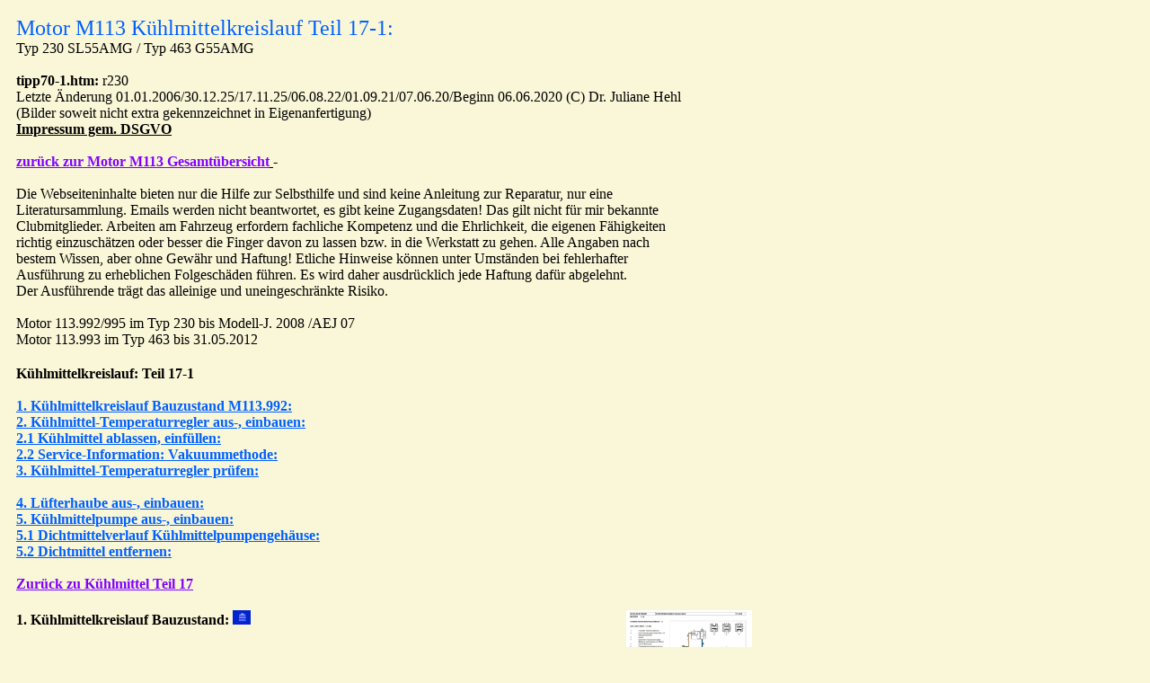

--- FILE ---
content_type: text/html
request_url: https://julianehehl.de/r230/tipp70-1.htm
body_size: 3531
content:
<!DOCTYPE HTML PUBLIC "-//W3C//DTD HTML 4.01 Transitional//EN">
<html>
<head>
<meta http-equiv="content-type" content=
"text/html; charset=UTF-8">
<meta name="generator" content=
"HTML Tidy fuer Windows (Version 01.02.2004 DE), siehe www.w3.org">
<title>tipp70-1.htm</title>
<meta name="author" content="Dr. Hehl Juliane">
<meta name="keywords" content="SL55AMG G55AMG">
<meta name="generator" content="Ulli Meybohms HTML EDITOR">

<!--Lytebox-->
<script type="text/javascript" src="lytebox/lytebox.js"></script>
<link rel="stylesheet" href="lytebox/lytebox.css" type="text/css" media="screen">

</head>
<body text="#000000" bgcolor="#FAF7D8" link="#000000" alink="#800000" vlink="#000000">
<!---->
<a name="top"></a>
<table cellpadding="10" cellspacing="0" border="0" summary="">
<tr>
<td bgcolor="#FAF7D8">
<font color="#0060FF">
<font size="+2">Motor M113 K&uuml;hlmittelkreislauf Teil 17-1: </font></font><br>
Typ 230 SL55AMG / Typ 463 G55AMG
<br><br>
<b>tipp70-1.htm:</b> r230<br>
Letzte &Auml;nderung 01.01.2006/30.12.25/17.11.25/06.08.22/01.09.21/07.06.20/Beginn 06.06.2020 (C) Dr. Juliane Hehl<br>
(Bilder soweit nicht extra gekennzeichnet in Eigenanfertigung)
<br>
<a href = "impressum.htm"><b>Impressum gem. DSGVO</b></a>
<br><br>
<a href="motor-m113-uebersicht.htm"><font color="#8000FF"><b>zur&uuml;ck zur Motor M113 Gesamt&uuml;bersicht</b></font> </a> -
<br><br>
Die Webseiteninhalte bieten nur die Hilfe zur Selbsthilfe und sind keine Anleitung zur Reparatur, nur eine<br> Literatursammlung. Emails werden nicht beantwortet, es gibt keine Zugangsdaten! Das gilt nicht f&uuml;r mir bekannte<br> Clubmitglieder. Arbeiten am Fahrzeug erfordern fachliche Kompetenz und die Ehrlichkeit, die eigenen F&auml;higkeiten<br>
richtig einzusch&auml;tzen oder besser die Finger davon zu lassen bzw. in die Werkstatt zu gehen. Alle Angaben nach<br>
bestem Wissen, aber ohne Gew&auml;hr und Haftung! Etliche Hinweise k&ouml;nnen unter Umst&auml;nden bei fehlerhafter<br>
 Ausf&uuml;hrung zu erheblichen Folgesch&auml;den f&uuml;hren. Es wird daher ausdr&uuml;cklich jede Haftung daf&uuml;r abgelehnt. <br>
Der Ausf&uuml;hrende tr&auml;gt das alleinige und uneingeschr&auml;nkte Risiko.
<br><br>
Motor 113.992/995 im Typ 230 bis Modell-J. 2008 /AEJ 07<br>
Motor 113.993 im Typ 463 bis 31.05.2012
</td></tr></table>
<!---->
<a name = "top"></a>
<table cellpadding="10" cellspacing="0" border="0" summary="">
<tr>
<td bgcolor="#FAF7D8" valign="top"><b>
K&uuml;hlmittelkreislauf: Teil 17-1
<br><br>
<a href="#b1"><font color="#0060FF"><b>1. K&uuml;hlmittelkreislauf Bauzustand M113.992: </b></font></a><br>
<a href="#b2"><font color="#0060FF"><b>2. K&uuml;hlmittel-Temperaturregler aus-, einbauen: </b></font></a><br>
<a href="#b21"><font color="#0060FF"><b>2.1 K&uuml;hlmittel ablassen, einf&uuml;llen: </b> </font></a><br>
<a href="#b22"><font color="#0060FF"><b>2.2 Service-Information: Vakuummethode: </b></font></a><br>
<a href="#b3"><font color="#0060FF"><b>3. K&uuml;hlmittel-Temperaturregler pr&uuml;fen: </b></font></a><br>
<br>
<a href="#b4"><font color="#0060FF"><b>4. L&uuml;fterhaube aus-, einbauen: </b></font></a><br>
<a href="#b5"><font color="#0060FF"><b>5. K&uuml;hlmittelpumpe aus-, einbauen: </b></font></a><br>
<a href="#b51"><font color="#0060FF"><b>5.1 Dichtmittelverlauf K&uuml;hlmittelpumpengeh&auml;use: </b></font></a><br>
<a href="#b52"><font color="#0060FF"><b>5.2 Dichtmittel entfernen: </b></font></a> <br>
<br>
<a href="tipp70.htm"><font color="#8000FF">Zur&uuml;ck zu K&uuml;hlmittel Teil 17</font></a>
</b></td>
</td>
</tr></table>

<!---->

<a name = "b1"></a>

<!--  -->

<table cellpadding="10" cellspacing="0" border="0" summary="">
<tr>
<td bgcolor="#FAF7D8" valign="top"><b>1. K&uuml;hlmittelkreislauf Bauzustand: </b>
<a href="#top"><img src="bilder/top.jpg" border="0" alt="top"></a>
<br><br>
Der K&uuml;hlkreislauf beim M113 (R230, W463, au&szlig;er M113.944) umfasst wie bei jedem Auto den K&uuml;hler, <br>
die K&uuml;hlmittel-(Wasser)-Pumpe, den Thermostaten, K&uuml;hlmittel-Ausgleichsbeh&auml;lter und Heizungssystem.
<br><br>
<b>Bauzustand</b>: <a href="../../wisinfo/motor-m113/kuehlung/gf2000p0800d.pdf"><font color="#8000FF"><b>GF20.00-P-0800D</b></font></a> vom 11.01.2000
</td>
<!---->
<td bgcolor="#FAF7D8" valign="top"><a href="sl55amg1/bilder/motor/kuehlung/bauzustand.jpg" rel="lyteshow[galerie1]" title=""><img src=
"sl55amg1/bilder/motor/kuehlung/bauzustandx.jpg" width="140" height="100" border="0" alt="m113"></a></td>
</tr></table>

<!---->

<a name = "b2"></a>

<table cellpadding="10" cellspacing="0" border="0" summary="">
<tr>
<td bgcolor="#FAF7D8" valign="top"><font color="#0060FF">
<b>2. K&uuml;hlmittel-Temperaturregler aus-, einbauen: </b></font>
<a href="#top"><img src="bilder/top.jpg" border="0" alt="top"></a>
<br><br>
<b>Temperaturregler aus-, einbauen: </b>: <a href="../wisinfo/motor-m113/kuehlung/ar2010p2460rvk.pdf"><font color="#8000FF"><b>AR20.10-P-2460RVK</b></font></a> vom 09.08.2011
<br><br>
verbaut bei M113.990/991/992/993/995
<br><br>
EPC-Net: Gruppe 20 Motork&uuml;hlung / 15 Wasserpumpe: <br><br>
Bild-Nr. 56: Reglereinsatz alt: A1132030075 neu: A1132030275
<br>
<b>altes Teil darf nicht mehr eingebaut werden.</b>  A1132030275 ist auch beim G55AMG M113.993 verbaut.
<br><br>
Bild-Nr. 68: Sechsrundschraube N000000001124, M6, 10 Nm, Geh&auml;use K&uuml;hlmitteltemperaturregler: <br>
siehe o.a. AR20.10-P-2460RVK: (<a href="../wisinfo/motor-m113/kuehlung/ar2010p2460rvk.pdf"><font color="#8000FF"><b>dort BA20.10-P-1003-01C</b></font></a>)
<br><br>
<b>Zusatzarbeiten: </b>
</td>
<!---->
<td valign="top"><a href="sl55amg1/bilder/motor/kuehlung/thermostat-epc.jpg" rel="lyteshow[galerie1]" title=""><img src=
"sl55amg1/bilder/motor/kuehlung/thermostat-epcx.jpg" width="140" height="100" border="0" alt="m113"></a></td>
</tr></table>

<!--  -->

<!---->

<a name = "b21"></a>

<table cellpadding="10" cellspacing="0" border="0" summary="">
<tr>
<td bgcolor="#FAF7D8" valign="top"><font color="#0060FF">
<b>2.1 K&uuml;hlmittel ablassen, einf&uuml;llen: Typ 230.474/475/472: </b></font>
<a href="#top"><img src="bilder/top.jpg" border="0" alt="top"></a>
<br><br>
<b> K&uuml;hlmittel ablassen, einf&uuml;llen: </b>
<a href="../wisinfo/motor-m113/kuehlung/ar2000p1142rvk.pdf"><font color="#8000FF"><b>AR20.00-P-1142RVK</b></font></a> vom 24.01.2006 <a href="tipp70.htm"><font color="#8000FF"><b>siehe K&uuml;hlmittel</b></font> </a>
<br><br>
<b>Motorabdeckung (2) abnehmen</b>
<br><br>
K&uuml;hlmitteschlauch (3) vom Stutzen Thermostat abbauen (kommt vom K&uuml;hler).
<br><br>
<b>Keilrippenriemen Kompresser abnehmen</b>
<br><br>
<b>Keilrippenriemen abnehmen</b>
<br><br>
<b>2 M6-Schrauben vom K&uuml;hlmittel-Temperaturregler herausschrauben </b>
<br><br>
<b>Drehmoment</b> 113.992/995/993 o.a. BA20.10-P-1003-01C: M6: 10 Nm
<br><br>
<b>Dichtring</b> erneuern: A1122030076
</td>
</tr></table>

<!---->

<a name = "b22"></a>

<table cellpadding="10" cellspacing="0" border="0" summary="">
<tr>
<td bgcolor="#FAF7D8" valign="top"><font color="#0060FF">
<b>2.2 Service-Information</b></font>:
<a href="#top"><img src="bilder/top.jpg" border="0" alt="top"></a>
<br><br>

Ge&auml;nderte K&uuml;hlmittel-Bef&uuml;llmethode: <a href="../wisinfo/motor-m113/kuehlung/si2000p0002a.pdf"><font color="#8000FF"><b>SI20.00-P-0002A </b></font></a> mit <a href="https://julianehehl.de/tipp68-1.htm#b6"><font color="#8000FF"><b>K&uuml;hler-Vakuum-Bef&uuml;llger&auml;t</b></font></a> beim 2380GE.
<br><br>
Ich kaufte mir das Ger&auml;t Nr. 1773 von BGS Technic KG und testete es beim 280GE und Harald (halg60) vom SL-R230-Forum <br>
testete es beim SL55AMG mit Erfolg.
</td>
<!---->
<td bgcolor="#FAF7D8"><a href="sl55amg1/bilder/motor/bgs-2.jpg" rel="lyteshow[galerie1]" title=""><img src=
"sl55amg1/bilder/motor/bgs-2x.jpg" width="120" height="100" border="0" alt="280ge"></a></td>
<!---->
<td bgcolor="#FAF7D8" valign="top"><a href= "sl55amg1/bilder/motor/entlueft3.jpg" rel="lyteshow[galerie1]" title=""><img src=
"sl55amg1/bilder/motor/entlueft3x.jpg" width="120" height="100" border="0" alt="280ge"></a></td>
</tr></table>
 <!---->
<table cellpadding="10" cellspacing="0" border="0" summary="">
<tr>
<td bgcolor="#FAF7D8" valign="top">
siehe auch <a href="../wisinfo/motor-m113/kuehlung/ar2000p1142.pdf"><font color="#8000FF"><b>AR20.00-P-1142</b></font></a> und <a href="../wisinfo/motor-m113/kuehlung/ar2000p1142va.pdf"><font color="#8000FF"><b>AR20.00-P-1142VA</b></font></a>
<br><br>
<b>K&uuml;hlsystem auf Dichtheit pr&uuml;fen</b>: <a href="../wisinfo/motor-m113/kuehlung/ar2000p1010rvk.pdf"><font color="#8000FF"><b>AR20.00-P-1010RVK</b></font></a> vom 24.01.2006

</td>
</tr></table>

<!--  -->

<!---->

<a name = "b3"></a>
<table cellpadding="10" cellspacing="0" border="0" summary="">
<tr>
<td bgcolor="#FAF7D8" valign="top"><font color="#0060FF">
<b>3. K&uuml;hlmittel-Temperaturregler pr&uuml;fen: </b></font>
<a href="#top"><img src="bilder/top.jpg" border="0" alt="top"></a>
<br><br>
<b>Pr&uuml;fung: </b> <a href="../wisinfo/motor-m113/kuehlung/ar2010p2455av.pdf"><font color="#8000FF"><b>AR20.10-P-2455AV</b></font></a> vom 09.08.2011
<br><br>
Der Temperaturregler (Wachsthermostat) wird im Wasserbad auf einer Heizplatte langsam erhitzt, die Temperatur wird mit einem Digitalthermometer gemessen.<br>
Ab ca. 77 Grad C. ganz langsam erhitzen (1-2 Grad C. pro Minute). &Ouml;ffnungsbeginn 85-89 Grad C., Mindesthub 8 mm<br>
<!---->
</td>
</tr></table>

<!---->

<a name = "b4"></a>

<!--  -->

<table cellpadding="10" cellspacing="0" border="0" summary="">
<tr>
<td bgcolor="#FAF7D8" valign="top"><b>4. L&uuml;fterhaube aus-, einbauen: </b>
<a href="#top"><img src="bilder/top.jpg" border="0" alt="top"></a>
<br><br>
<b>Pr&uuml;fung: </b> <a href="../wisinfo/motor-m113/kuehlung/ar2040p6800ab.pdf"><font color="#8000FF"><b>AR20.40-P-6800AB</b></font></a> vom 14.01.2006
<!---->
</td>
</tr></table>

<!---->

<a name = "b5"></a>

<!--  -->

<table cellpadding="10" cellspacing="0" border="0" summary="">
<tr>
<td bgcolor="#FAF7D8" valign="top"><b>5. K&uuml;hlmittelpumpe (Wasserpumpe) aus-, einbauen: </b>
<a href="#top"><img src="bilder/top.jpg" border="0" alt="top"></a>
<br><br>
<a href="../wisinfo/motor-m113/kuehlung/ar2010p271rvk.pdf"><font color="#8000FF"><b>AR20.10-P-1271RVK</b></font></a> vom 02.03.2010
<br><br>
EPC-Net: 20 Motork&uuml;hlung / 015 / Nr 8 :  als original-Tauschteil A11320001 80
<!---->
</td>
</tr></table>

<!--  -->

<a name = "b51"></a>

<!--  -->

<table cellpadding="10" cellspacing="0" border="0" summary="">
<tr>
<td bgcolor="#FAF7D8" valign="top"><b>5.1 Dichtmittelverlauf K&uuml;hlmittelpumpengeh&auml;use: </b>
<a href="#top"><img src="bilder/top.jpg" border="0" alt="top"></a>
<br><br>
<b>Dichtmittelverlauf am Steuergeh&auml;usedeckel: </b> <a href="../wisinfo/motor-m113/kuehlung/ah2010p000102rvk.pdf"><font color="#8000FF"><b>AH20.10-P-0001-02RVK</b></font></a>
<!---->
</td>
</tr></table>

<!--  -->

<a name = "b52"></a>

<!--  -->

<table cellpadding="10" cellspacing="0" border="0" summary="">
<tr>
<td bgcolor="#FAF7D8" valign="top"><b>5.2 Dichtmittel entfernen: </b>
<a href="#top"><img src="bilder/top.jpg" border="0" alt="top"></a>
<br><br>
<a href="../wisinfo/motor-m113/kuehlung/ar0100p005001a.pdf"><font color="#8000FF"><b>AR01.00-p-0050-01A</b></font></a>
<!---->
</td>
</tr></table>
<!---->
<table cellpadding="10" cellspacing="0" border="0" summary="">
<tr>
<td bgcolor="#FAF7D8" valign="top">
<a href="#top"><font color="#8000FF"><b>zur&uuml;ck zum Anfang</b></font></a> -
<br><br>
<a href="https://validator.w3.org/#validate-by-upload"><font color="#8000FF"><b>HTML-Validation by-Upload </b></font>
</a>
<br><br>
<img border="0" src="valid-html401.gif" alt=
"Valid HTML 4.01!" height="31" width="88">
<br><br>
</td>
</tr></table>

</body>
</html>

--- FILE ---
content_type: text/javascript
request_url: https://julianehehl.de/r230/lytebox/lytebox.js
body_size: 78925
content:
//***********************************************************************************************************************************/
//        LyteBox v3.20 Modification
//  + EasySave, Click To Close, Resize, Info, Exif, Hint modifications and other changes by Pavel Kuzub
//
//         Author: Pavel Kuzub
//        Webside: http://pavel.kuzub.com/lytebox
//     Date: Sept 9, 2007
//
//         Original Author: Markus F. Hay
//  Website: http://www.dolem.com/lytebox
//           Date: July 12, 2007
//        License: Creative Commons Attribution 3.0 License (http://creativecommons.org/licenses/by/3.0/)
// Browsers: Tested successfully on WinXP with the following browsers (using no DOCTYPE, Strict DOCTYPE, and Transitional DOCTYPE):
//                                * Firefox: 2.0.0.4, 1.5.0.12
//                                * Internet Explorer: 7.0, 6.0 SP2, 5.5 SP2
//                                * Opera: 9.21
//
// Releases: For up-to-date and complete release information, visit http://www.dolem.com/forum/showthread.php?tid=62
//                                * v3.20 (07/11/07)
//                                * v3.10 (05/28/07)
//                                * v3.00 (05/15/07)
//                                * v2.02 (11/13/06)
//
//   Credit: LyteBox was originally derived from the Lightbox class (v2.02) that was written by Lokesh Dhakar. For more
//                         information please visit http://huddletogether.com/projects/lightbox2/
//***********************************************************************************************************************************/
Array.prototype.removeDuplicates = function () { for (var i = 1; i < this.length; i++){ if (this[i][0] == this[i-1][0]) { this.splice(i,1);        } } };
Array.prototype.empty = function () { for (var i = 0; i <= this.length; i++) { this.shift(); } };
String.prototype.trim = function () { return this.replace(/^\s+|\s+$/g, ''); };

function LyteBox() {
        /*** Start Global Configuration ***/
                this.theme                                = 'grey';        // themes: grey (default), red, green, blue, gold
                this.hideFlash                        = true;                // controls whether or not Flash objects should be hidden
                this.outerBorder                = true  // false;                // controls whether to show the outer grey (or theme) border

//                this.resizeSpeed                = 8;                // controls the speed of the image resizing (1=slowest and 10=fastest)
                this.resizeSpeed                = 1;                // controls the speed of the image resizing (1=slowest and 10=fastest)

//                this.maxOpacity                        = 80;                // higher opacity = darker overlay, lower opacity = lighter overlay
                this.maxOpacity                        = 10;                // higher opacity = darker overlay, lower opacity = lighter overlay

                this.navType                        = 1;                // 1 = "Prev/Next" buttons on top left and left (default), 2 = "<< prev | next >>" links next to image number
                this.autoResize                        = false;                // controls whether or not images should be resized if larger than the browser window dimensions
                this.doAnimations                = true;                // controls whether or not "animate" Lytebox, i.e. resize transition between images, fade in/out effects, etc.

                this.borderSize                        = 12;                // if you adjust the padding in the CSS, you will need to update this variable -- otherwise, leave this alone...
        /*** End Global Configuration ***/

        /*** Configure Slideshow Options ***/

//                this.slideInterval                = 4000;                // Change value (milliseconds) to increase/decrease the time between "slides" (10000 = 10 seconds)
                this.slideInterval                = 10000;                // Change value (milliseconds) to increase/decrease the time between "slides" (10000 = 10 seconds)

                this.showNavigation                = true;                // true to display Next/Prev buttons/text during slideshow, false to hide

//                this.showClose                        = false;        // true to display the Close button, false to hide. Good to hide if Click to Close is enabled
                this.showClose                        = true;                // true to display the Close button, false to hide. Good to hide if Click to Close is enabled

                this.showDetails                = true;                // true to display image details (caption, count), false to hide
                this.showPlayPause                = true;                // true to display pause/play buttons next to close button, false to hide
                this.autoEnd                        = true;                // true to automatically close Lytebox after the last image is reached, false to keep open
                this.pauseOnNextClick        = false;        // true to pause the slideshow when the "Next" button is clicked
        this.pauseOnPrevClick         = true;                // true to pause the slideshow when the "Prev" button is clicked
        /*** End Slideshow Configuration ***/

        /*** Start Addon Configuration ***/
                this.easySave                        = true;                // true to enable Easy Save (To save image - right click and select Save Target As/Save Link As)
                this.clickToClose                = true;                // true to exit Lytebox when clicking on image (if Navigation buttons are not overlapping). navType=1 only.
                this.C2CrightSided                = true;                // true to use right side style close area on groups with single image
                this.showCloseInFrame        = true;                // true to display the Close button in frame mode despite it is swinched off globaly, false to hide.
                this.showHints                        = true;                // true to display Hint messages over the buttons. Good to inform user about shortcuts
                this.showSave                        = false;                // true to display Save button next to close button, false to hide
                this.showResize                        = false;                // true to display Resize button next to close button, false to hide
                this.showInfo                        = true;                // true to display info button next to close button, false to hide. Searches Special Parameter for [info]Additional text[/info]
                this.showExif                        = true;                // true to display exif button next to close button, false to hide. Searches Special Parameter for [exif=true]
                this.showBack                        = true;                // true to display back button next to close button, false to hide
        /*** End Addon Configuration ***/

        /*** Start Teg Configuration ***/
                this.tagBox                                = 'lytebox';        // Catch the following name in Anchor REV parameter for LyteBox
                this.tagShow                        = 'lyteshow';        // Catch the following name in Anchor REV parameter for LyteShow
                this.tagFrame                        = 'lyteframe';        // Catch the following name in Anchor REV parameter for LyteFrame
        /*** Start Teg Configuration ***/

        /*** Configure Info and Exif Configuration ***/
                this.specialParam                = 'rev';                                // says to Lytebox, which parameter use to get Info and Exif data
                this.linkInfo                        = 'info.php?info=';                // This link will be openned in Lyteframe, information string will be added at the end
                this.linkExif                        = 'exif.php?image=';        // This link will be openned in Lyteframe, filename will be added at the end
                this.LyteframeStyle                = 'width: 400px; height: 400px; scrolling: auto';        // Default style of Lyteframe (Not really style, but form for sure)
                this.TempFrameStyle                = 'width: 572px; height: 424px; scrolling: auto';        // Default style of Temp Frame to show Info and Exif (Same here)
        /*** End Info and Exif Configuration ***/

        /*** Start String Configuration ***/
                this.hintClose                        = "Ende";        // Shortcut: 'Escape' or 'X' or 'C'
                this.hintPlay                        = "weiter";
                this.hintPause                        = "Pause";
                this.hintNext                        = "n�chstes Bild \n";        // Shortcut: 'Right Arrow' or 'N'
                this.hintPrev                        = "vorheriges Bild \n";        // Shortcut: 'Left Arrow' or 'P'
                this.hintSave                        = "Use this button to get link to current image";
                this.hintResize                        = "Resize this image to fit your screen size OR back to original size. Shortcut: press 'R' or 'S'";                // Shortcut: 'R' or 'S'
                this.hintInfo                        = "Show additional information about this image. Shortcut: press 'I'";        // Shortcut: 'I'
                this.hintExif                        = "Show EXIF information about this image. Shortcut: press 'E'";        // Shortcut: 'E'
                this.hintBack                        = "Return back to image. Shortcut: press Left Arrow or 'P'";        // Shortcut: 'Left Arrow' or 'P'
                this.hintEasySave                = "Abspeichern (Rechts-Click) Ziel";
                this.hintClickToClose        = "Click to Close. \n";

//        this.textImageNum                = "Image %1 of %2"; // %1 - current, %2 - total
        this.textImageNum                = "Bild %1 von %2"; // %1 - current, %2 - total

                this.textPageNum                = "Page %1 of %2";        // %1 - current, %2 - total
                this.textNavPrev                = "&laquo; PREV";        // &laquo; prev
                this.textNavNext                = "NEXT &raquo;";        // next &raquo;
                this.textNavDelim                = "||";        // Separates Prev and Next
        /*** End String Configuration ***/

        if(this.resizeSpeed > 10) { this.resizeSpeed = 10; }
        if(this.resizeSpeed < 1) { resizeSpeed = 1; }
        this.resizeDuration = (11 - this.resizeSpeed) * 0.15;
        this.resizeWTimerArray                = new Array();
        this.resizeWTimerCount                = 0;
        this.resizeHTimerArray                = new Array();
        this.resizeHTimerCount                = 0;
        this.showContentTimerArray        = new Array();
        this.showContentTimerCount        = 0;
        this.overlayTimerArray                = new Array();
        this.overlayTimerCount                = 0;
        this.imageTimerArray                = new Array();
        this.imageTimerCount                = 0;
        this.timerIDArray                        = new Array();
        this.timerIDCount                        = 0;
        this.slideshowIDArray                = new Array();
        this.slideshowIDCount                = 0;
        this.imageArray         = new Array();
        this.activeImage = null;
        this.slideArray         = new Array();
        this.activeSlide = null;
        this.frameArray         = new Array();
        this.activeFrame = null;
        this.checkFrame();
        this.isSlideshow = false;
        this.isLyteframe = false;
        this.isShowTempFrame = false;
        this.TempFrame = new Array();
        this.HasInfo = false;
        this.HasExif = false;
        /*@cc_on
                /*@if (@_jscript)
                        this.ie = (document.all && !window.opera) ? true : false;
                /*@else @*/
                        this.ie = false;
                /*@end
        @*/
        this.ie7 = (this.ie && window.XMLHttpRequest);
        this.initialize();
}

LyteBox.prototype.getInfoString = function(string){
if (string == null || string == '')
        return '';

var string = string.replace(/\r\n/g,"<br/>");
var string = string.replace(/\n/g,"<br/>");
var string = string.replace(/\r/g,"<br/>");
var info = /\[info\](.*?)\[\/info\]/i.exec(string);
if (info!=null)
        return info[1];
else
        return '';
};

LyteBox.prototype.getShowExif = function(string){
if (string == null || string == '')
        return false;

var exif = /\[exif=true\]/i.exec(string);
if (exif!=null)
        return true;
else
        return false;
};

LyteBox.prototype.compileSpecialString = function() {
        if (arguments.length==0){
                return false;
        } else if (arguments.length==1){
                return arguments[0];
        } else {
        var items = arguments.length;
        var str = arguments[0];
                for (i = 1;i < items;i++){
                str = str.replace('%' + i,arguments[i]);
                }
        return str;
        }
};
LyteBox.prototype.initialize = function() {
        this.updateLyteboxItems();
        var objBody = this.doc.getElementsByTagName("body").item(0);
        if (this.doc.getElementById('lbOverlay')) {
                objBody.removeChild(this.doc.getElementById("lbOverlay"));
                objBody.removeChild(this.doc.getElementById("lbMain"));
        }
        var objOverlay = this.doc.createElement("div");
                objOverlay.setAttribute('id','lbOverlay');
                objOverlay.setAttribute((this.ie ? 'className' : 'class'), this.theme);
                objOverlay.style.display = 'none';
                objBody.appendChild(objOverlay);
        var objLytebox = this.doc.createElement("div");
                objLytebox.setAttribute('id','lbMain');
                objLytebox.style.display = 'none';
                objBody.appendChild(objLytebox);
        var objOuterContainer = this.doc.createElement("div");
                objOuterContainer.setAttribute('id','lbOuterContainer');
                objOuterContainer.setAttribute((this.ie ? 'className' : 'class'), this.theme);
                objLytebox.appendChild(objOuterContainer);
        var objIframeContainer = this.doc.createElement("div");
                objIframeContainer.setAttribute('id','lbIframeContainer');
                objIframeContainer.style.display = 'none';
                objOuterContainer.appendChild(objIframeContainer);
        var objIframe = this.doc.createElement("iframe");
                objIframe.setAttribute('id','lbIframe');
                objIframe.setAttribute('name','lbIframe');
                objIframe.setAttribute('frameBorder','0'); // This is fixing issue with frame border in IE
                objIframe.style.display = 'none';
                objIframeContainer.appendChild(objIframe);
        var objImageContainer = this.doc.createElement("div");
                objImageContainer.setAttribute('id','lbImageContainer');
                objOuterContainer.appendChild(objImageContainer);
        var objLyteboxImage = this.doc.createElement("img");
                objLyteboxImage.setAttribute('id','lbImage');
                objImageContainer.appendChild(objLyteboxImage);
        var objLoading = this.doc.createElement("div");
                objLoading.setAttribute('id','lbLoading');
                objOuterContainer.appendChild(objLoading);
        var objDetailsContainer = this.doc.createElement("div");
                objDetailsContainer.setAttribute('id','lbDetailsContainer');
                objDetailsContainer.setAttribute((this.ie ? 'className' : 'class'), this.theme);
                objLytebox.appendChild(objDetailsContainer);
        var objDetailsData =this.doc.createElement("div");
                objDetailsData.setAttribute('id','lbDetailsData');
                objDetailsData.setAttribute((this.ie ? 'className' : 'class'), this.theme);
                objDetailsContainer.appendChild(objDetailsData);
        var objDetails = this.doc.createElement("div");
                objDetails.setAttribute('id','lbDetails');
                objDetailsData.appendChild(objDetails);
        var objCaption = this.doc.createElement("span");
                objCaption.setAttribute('id','lbCaption');
                objDetails.appendChild(objCaption);
        var objHoverNav = this.doc.createElement((this.easySave ? 'a' : 'div')); // Changed element type from DIV to A. Needed to make Quick Save and Click To Close features
                objHoverNav.setAttribute('id','lbHoverNav');
                objHoverNav.setAttribute('title',(this.showHints ? ((this.clickToClose ? this.hintClickToClose : '') + (this.easySave ? this.hintEasySave : '')) : ''));
                objImageContainer.appendChild(objHoverNav);
        var objBottomNav = this.doc.createElement("div");
                objBottomNav.setAttribute('id','lbBottomNav');
                objDetailsData.appendChild(objBottomNav);
        var objPrev = this.doc.createElement("a");
                objPrev.setAttribute('id','lbPrev');
                objPrev.setAttribute('title',(this.showHints ? (this.hintPrev + (this.easySave ? this.hintEasySave : '')) : ''));
                objPrev.setAttribute((this.ie ? 'className' : 'class'), this.theme);
                objPrev.setAttribute('href','#');
                objHoverNav.appendChild(objPrev);
        var objNext = this.doc.createElement("a");
                objNext.setAttribute('id','lbNext');
                objNext.setAttribute('title',(this.showHints ? (this.hintNext + (this.easySave ? this.hintEasySave : '')) : ''));
                objNext.setAttribute((this.ie ? 'className' : 'class'), this.theme);
                objNext.setAttribute('href','#');
                objHoverNav.appendChild(objNext);
        var objC2Cleft = this.doc.createElement("a");
                objC2Cleft.setAttribute('id','lbC2Cleft'); // We are creating special field used for Click to Close. Left part will appear on first image/slide in group instead of Prev navigation (navType=1)
                objC2Cleft.setAttribute('title',(this.showHints ? ((this.clickToClose ? this.hintClickToClose : '') + (this.easySave ? this.hintEasySave : '')) : ''));
                objC2Cleft.setAttribute((this.ie ? 'className' : 'class'), this.theme);
                objC2Cleft.setAttribute('href','#'); // In case of single image in image/slide group, either right or left part (depends on settings above) will be used to fill all the natigation area and hide other part.
                objHoverNav.appendChild(objC2Cleft);
        var objC2Cright = this.doc.createElement("a");
                objC2Cright.setAttribute('id','lbC2Cright'); // Right part will appear on last image/slide in group instead of Next navigation (navType=1)
                objC2Cright.setAttribute('title',(this.showHints ? ((this.clickToClose ? this.hintClickToClose : '') + (this.easySave ? this.hintEasySave : '')) : ''));
                objC2Cright.setAttribute((this.ie ? 'className' : 'class'), this.theme);
                objC2Cright.setAttribute('href','#');
                objHoverNav.appendChild(objC2Cright);
        var objNumberDisplay = this.doc.createElement("span");
                objNumberDisplay.setAttribute('id','lbNumberDisplay');
                objDetails.appendChild(objNumberDisplay);
        var objNavDisplay = this.doc.createElement("span");
                objNavDisplay.setAttribute('id','lbNavDisplay');
                objNavDisplay.style.display = 'none';
                objDetails.appendChild(objNavDisplay);
        var objClose = this.doc.createElement("a");
                objClose.setAttribute('id','lbClose');
                objClose.setAttribute('title',(this.showHints ? this.hintClose : '' ));
                objClose.setAttribute((this.ie ? 'className' : 'class'), this.theme);
                objClose.setAttribute('href','#');
                objBottomNav.appendChild(objClose);
        var objPause = this.doc.createElement("a");
                objPause.setAttribute('id','lbPause');
                objPause.setAttribute('title',(this.showHints ? this.hintPause : ''));
                objPause.setAttribute((this.ie ? 'className' : 'class'), this.theme);
                objPause.setAttribute('href','#');
                objPause.style.display = 'none';
                objBottomNav.appendChild(objPause);
        var objPlay = this.doc.createElement("a");
                objPlay.setAttribute('id','lbPlay');
                objPlay.setAttribute('title',(this.showHints ? this.hintPlay : ''));
                objPlay.setAttribute((this.ie ? 'className' : 'class'), this.theme);
                objPlay.setAttribute('href','#');
                objPlay.style.display = 'none';
                objBottomNav.appendChild(objPlay);
        var objSave = this.doc.createElement("a");
                objSave.setAttribute('id','lbSave');
                objSave.setAttribute('title',(this.showHints ? this.hintSave : ''));
                objSave.setAttribute((this.ie ? 'className' : 'class'), this.theme);
                objSave.setAttribute('href','#');
                objSave.style.display = 'none';
                objBottomNav.appendChild(objSave);
        var objResize = this.doc.createElement("a");
                objResize.setAttribute('id','lbResize');
                objResize.setAttribute('title',(this.showHints ? this.hintResize : ''));
                objResize.setAttribute((this.ie ? 'className' : 'class'), this.theme);
                objResize.setAttribute('href','#');
                objResize.style.display = 'none';
                objBottomNav.appendChild(objResize);
        var objInfo = this.doc.createElement("a");
                objInfo.setAttribute('id','lbInfo');
                objInfo.setAttribute('title',(this.showHints ? this.hintInfo : ''));
                objInfo.setAttribute((this.ie ? 'className' : 'class'), this.theme);
                objInfo.setAttribute('href','#');
                objInfo.style.display = 'none';
                objBottomNav.appendChild(objInfo);
        var objExif = this.doc.createElement("a");
                objExif.setAttribute('id','lbExif');
                objExif.setAttribute('title',(this.showHints ? this.hintExif : ''));
                objExif.setAttribute((this.ie ? 'className' : 'class'), this.theme);
                objExif.setAttribute('href','#');
                objExif.style.display = 'none';
                objBottomNav.appendChild(objExif);
        var objBack = this.doc.createElement("a");
                objBack.setAttribute('id','lbBack');
                objBack.setAttribute('title',(this.showHints ? this.hintBack : ''));
                objBack.setAttribute((this.ie ? 'className' : 'class'), this.theme);
                objBack.setAttribute('href','#');
                objBack.style.display = 'none';
                objBottomNav.appendChild(objBack);
};
LyteBox.prototype.updateLyteboxItems = function() {
        var anchors = (this.isFrame) ? window.parent.frames[window.name].document.getElementsByTagName('a') : document.getElementsByTagName('a');
        for (var i = 0; i < anchors.length; i++) {
                var anchor = anchors[i];
                var relAttribute = String(anchor.getAttribute('rel'));
                if (anchor.getAttribute('href')) {
                        if (relAttribute.toLowerCase().match(this.tagBox)) {
                                anchor.onclick = function () { myLytebox.start(this, false, false); return false; }
                        } else if (relAttribute.toLowerCase().match(this.tagShow)) {
                                anchor.onclick = function () { myLytebox.start(this, true, false); return false; }
                        } else if (relAttribute.toLowerCase().match(this.tagFrame)) {
                                anchor.onclick = function () { myLytebox.start(this, false, true); return false; }
                        }
                }
        }
};
LyteBox.prototype.start = function(imageLink, doSlide, doFrame) {
        if (this.ie && !this.ie7) {        this.toggleSelects('hide');        }
        if (this.hideFlash) { this.toggleFlash('hide'); }
        this.isLyteframe = (doFrame ? true : false);
        this.isShowTempFrame = false;
        var pageSize        = this.getPageSize();
        var objOverlay        = this.doc.getElementById('lbOverlay');
        var objBody                = this.doc.getElementsByTagName("body").item(0);
        objOverlay.style.height = pageSize[1] + "px";
        objOverlay.style.display = '';
        this.appear('lbOverlay', (this.doAnimations ? 0 : this.maxOpacity));
        var anchors = (this.isFrame) ? window.parent.frames[window.name].document.getElementsByTagName('a') : document.getElementsByTagName('a');
        if (this.isLyteframe) {
                this.frameArray = [];
                this.frameNum = 0;
                if ((imageLink.getAttribute('rel') == this.tagFrame)) {
                        var rev = imageLink.getAttribute('rev');
                        this.frameArray.push(new Array(imageLink.getAttribute('href'), imageLink.getAttribute('title'), (rev == null || rev == '' ? this.LyteframeStyle : rev)));
                } else {
                        if (imageLink.getAttribute('rel').indexOf(this.tagFrame) != -1) {
                                for (var i = 0; i < anchors.length; i++) {
                                        var anchor = anchors[i];
                                        if (anchor.getAttribute('href') && (anchor.getAttribute('rel') == imageLink.getAttribute('rel'))) {
                                                var rev = anchor.getAttribute('rev');
                                                this.frameArray.push(new Array(anchor.getAttribute('href'), anchor.getAttribute('title'), (rev == null || rev == '' ? this.LyteframeStyle : rev)));
                                        }
                                }
                                this.frameArray.removeDuplicates();
                                while(this.frameArray[this.frameNum][0] != imageLink.getAttribute('href')) { this.frameNum++; }
                        }
                }
        } else {
                this.imageArray = [];
                this.imageNum = 0;
                this.slideArray = [];
                this.slideNum = 0;
                if ((imageLink.getAttribute('rel') == this.tagBox)) {
                        this.imageArray.push(new Array(imageLink.getAttribute('href'), imageLink.getAttribute('title'), this.getInfoString(imageLink.getAttribute(this.specialParam)), this.getShowExif(imageLink.getAttribute(this.specialParam))));
                } else {
                        if (imageLink.getAttribute('rel').indexOf(this.tagBox) != -1) {
                                for (var i = 0; i < anchors.length; i++) {
                                        var anchor = anchors[i];
                                        if (anchor.getAttribute('href') && (anchor.getAttribute('rel') == imageLink.getAttribute('rel'))) {
                                                this.imageArray.push(new Array(anchor.getAttribute('href'), anchor.getAttribute('title'), this.getInfoString(anchor.getAttribute(this.specialParam)), this.getShowExif(anchor.getAttribute(this.specialParam))));
                                        }
                                }
                                this.imageArray.removeDuplicates();
                                while(this.imageArray[this.imageNum][0] != imageLink.getAttribute('href')) { this.imageNum++; }
                        }
                        if (imageLink.getAttribute('rel').indexOf(this.tagShow) != -1) {
                                for (var i = 0; i < anchors.length; i++) {
                                        var anchor = anchors[i];
                                        if (anchor.getAttribute('href') && (anchor.getAttribute('rel') == imageLink.getAttribute('rel'))) {
                                                this.slideArray.push(new Array(anchor.getAttribute('href'), anchor.getAttribute('title'), this.getInfoString(anchor.getAttribute(this.specialParam)), this.getShowExif(anchor.getAttribute(this.specialParam))));
                                        }
                                }
                                this.slideArray.removeDuplicates();
                                while(this.slideArray[this.slideNum][0] != imageLink.getAttribute('href')) { this.slideNum++; }
                        }
                }
        }
        var object = this.doc.getElementById('lbMain');
                object.style.top = (this.getPageScroll() + (pageSize[3] / 15)) + "px";
                object.style.display = '';
        if (!this.outerBorder) {
                this.doc.getElementById('lbOuterContainer').style.border        = 'none';
                this.doc.getElementById('lbDetailsContainer').style.border        = 'none';
        } else {
                this.doc.getElementById('lbOuterContainer').style.borderBottom = '';
                this.doc.getElementById('lbOuterContainer').setAttribute((this.ie ? 'className' : 'class'), this.theme);
        }
        this.doc.getElementById('lbOverlay').onclick = function() { myLytebox.end(); return false; };
        this.doc.getElementById('lbMain').onclick = function(e) {
                var e = e;
                if (!e) {
                        if (window.parent.frames[window.name] && (parent.document.getElementsByTagName('frameset').length <= 0)) {
                                e = window.parent.window.event;
                        } else {
                                e = window.event;
                        }
                }
                var id = (e.target ? e.target.id : e.srcElement.id);
                if (id == 'lbMain') { myLytebox.end(); return false; }
        };
        this.doc.getElementById('lbHoverNav').onclick        = function() { return false; };
        this.doc.getElementById('lbC2Cleft').onclick        = function() { myLytebox.end(); return false; };
        this.doc.getElementById('lbC2Cright').onclick        = function() { myLytebox.end(); return false; };
        this.doc.getElementById('lbClose').onclick                = function() { myLytebox.end(); return false; };
        this.doc.getElementById('lbPause').onclick                = function() { myLytebox.togglePlayPause("lbPause", "lbPlay"); return false; };
        this.doc.getElementById('lbPlay').onclick                = function() { myLytebox.togglePlayPause("lbPlay", "lbPause"); return false; };
        this.doc.getElementById('lbSave').onclick                = function() { return false; };
        this.doc.getElementById('lbResize').onclick                = function() { myLytebox.resize(); return false; };
        this.doc.getElementById('lbInfo').onclick                = function() { myLytebox.info(); return false; };
        this.doc.getElementById('lbExif').onclick                = function() { myLytebox.exif(); return false; };
        this.doc.getElementById('lbBack').onclick                = function() { myLytebox.back(); return false; };
        // Below code is removing selection border when clicking on buttons. EXPERIMENTAL. Can't use just blur() because of issue with shortcuts being inactive then.
        this.doc.getElementById('lbHoverNav').onfocus        = function() { (!this.ie ? objBody.focus() : blur()); };
        this.doc.getElementById('lbC2Cleft').onfocus        = function() { (!this.ie ? objBody.focus() : blur()); };
        this.doc.getElementById('lbC2Cright').onfocus        = function() { (!this.ie ? objBody.focus() : blur()); };
        this.doc.getElementById('lbNext').onfocus                = function() { (!this.ie ? objBody.focus() : blur()); };
        this.doc.getElementById('lbPrev').onfocus                = function() { (!this.ie ? objBody.focus() : blur()); };
        this.doc.getElementById('lbClose').onfocus                = function() { (!this.ie ? objBody.focus() : blur()); };
        this.doc.getElementById('lbPause').onfocus                = function() { (!this.ie ? objBody.focus() : blur()); };
        this.doc.getElementById('lbPlay').onfocus                = function() { (!this.ie ? objBody.focus() : blur()); };
        this.doc.getElementById('lbSave').onfocus                = function() { (!this.ie ? objBody.focus() : blur()); };
        this.doc.getElementById('lbResize').onfocus                = function() { (!this.ie ? objBody.focus() : blur()); };
        this.doc.getElementById('lbInfo').onfocus                = function() { (!this.ie ? objBody.focus() : blur()); };
        this.doc.getElementById('lbExif').onfocus                = function() { (!this.ie ? objBody.focus() : blur()); };
        this.doc.getElementById('lbBack').onfocus                = function() { (!this.ie ? objBody.focus() : blur()); };

        this.isSlideshow = doSlide;
        this.isPaused = (this.slideNum != 0 ? true : false);
        if (this.isSlideshow && this.showPlayPause && this.isPaused) {
                this.doc.getElementById('lbPlay').style.display = '';
                this.doc.getElementById('lbPause').style.display = 'none';
        }
        if (this.isLyteframe) {
                this.changeContent(this.frameNum);
        } else {
                if (this.isSlideshow) {
                        this.changeContent(this.slideNum);
                } else {
                        this.changeContent(this.imageNum);
                }
        }
};
LyteBox.prototype.changeContent = function(imageNum) {
        this.clearFrame();


        if (this.isSlideshow) {
                for (var i = 0; i < this.slideshowIDCount; i++) { window.clearTimeout(this.slideshowIDArray[i]); }
        }
        this.activeImage = this.activeSlide = this.activeFrame = imageNum;
        if (!this.outerBorder) {
                this.doc.getElementById('lbOuterContainer').style.border        = 'none';
                this.doc.getElementById('lbDetailsContainer').style.border        = 'none';
        } else {
                this.doc.getElementById('lbOuterContainer').style.borderBottom = '';
                this.doc.getElementById('lbOuterContainer').setAttribute((this.ie ? 'className' : 'class'), this.theme);
        }
        this.doc.getElementById('lbLoading').style.display                        = '';
        this.doc.getElementById('lbImage').style.display                        = 'none';
        this.doc.getElementById('lbIframe').style.display                        = 'none';
        this.doc.getElementById('lbPrev').style.display                                = 'none';
        this.doc.getElementById('lbNext').style.display                                = 'none';
        this.doc.getElementById('lbC2Cleft').style.display                        = 'none';
        this.doc.getElementById('lbC2Cright').style.display                        = 'none';
        this.doc.getElementById('lbC2Cleft').style.width                        = '49.9%';
        this.doc.getElementById('lbC2Cright').style.width                        = '49.9%';
        this.doc.getElementById('lbIframeContainer').style.display        = 'none';
        this.doc.getElementById('lbDetailsContainer').style.display        = 'none';
        this.doc.getElementById('lbNumberDisplay').style.display        = 'none';
        if (this.navType == 2 || this.isLyteframe) {
                object = this.doc.getElementById('lbNavDisplay');
                object.innerHTML = '&nbsp;&nbsp;&nbsp;<span id="lbPrev2_Off" style="display: none;" class="' + this.theme + '">' + this.textNavPrev + '</span><a href="#" id="lbPrev2" class="' + this.theme + '" style="display: none;">' + this.textNavPrev + '</a> <b id="lbSpacer" class="' + this.theme + '">' + this.textNavDelim + '</b> <span id="lbNext2_Off" style="display: none;" class="' + this.theme + '">' + this.textNavNext + '</span><a href="#" id="lbNext2" class="' + this.theme + '" style="display: none;">' + this.textNavNext + '</a>';
                object.style.display = 'none';
        }
        if (this.isLyteframe || this.isShowTempFrame) {
                var iframe = myLytebox.doc.getElementById('lbIframe');
                var styles = (this.isShowTempFrame ? this.TempFrameStyle : this.frameArray[this.activeFrame][2]);
                var aStyles = styles.split(';');
                for (var i = 0; i < aStyles.length; i++) {
                        if (aStyles[i].indexOf('width:') >= 0) {
                                var w = aStyles[i].replace('width:', '');
                                iframe.width = w.trim();
                        } else if (aStyles[i].indexOf('height:') >= 0) {
                                var h = aStyles[i].replace('height:', '');
                                iframe.height = h.trim();
                        } else if (aStyles[i].indexOf('scrolling:') >= 0) {
                                var s = aStyles[i].replace('scrolling:', '');
                                iframe.scrolling = s.trim();
                        } else if (aStyles[i].indexOf('border:') >= 0) {
                                // Not implemented yet, as there are cross-platform issues with setting the border (from a GUI standpoint)
                                // var b = aStyles[i].replace('border:', '');
                                // iframe.style.border = b.trim();
                        }
                }
                iframe.src = (this.isShowTempFrame ? this.TempFrame[0] : this.frameArray[this.activeFrame][0]);
                this.resizeContainer(parseInt(iframe.width), parseInt(iframe.height));
        } else {
                imgPreloader = new Image();
                imgPreloader.onload = function() {
                        var imageWidth = imgPreloader.width;
                        var imageHeight = imgPreloader.height;
                        var pagesize = myLytebox.getPageSize();
                        var x = pagesize[2] - 150;
                        var y = pagesize[3] - 150;
                        if (imageWidth > x) {
                                myLytebox.canResize = true;
                        } else if (imageHeight > y) {
                                myLytebox.canResize = true;
                        } else {
                                myLytebox.canResize = false;
                        }
                        if (myLytebox.autoResize && myLytebox.canResize) {
                                if (imageWidth > x) {
                                        imageHeight = Math.round(imageHeight * (x / imageWidth));
                                        imageWidth = x;
                                        if (imageHeight > y) {
                                                imageWidth = Math.round(imageWidth * (y / imageHeight));
                                                imageHeight = y;
                                        }
                                } else if (imageHeight > y) {
                                        imageWidth = Math.round(imageWidth * (y / imageHeight));
                                        imageHeight = y;
                                        if (imageWidth > x) {
                                                imageHeight = Math.round(imageHeight * (x / imageWidth));
                                                imageWidth = x;
                                        }
                                }
                        }
                        var lbImage = myLytebox.doc.getElementById('lbImage');
                        lbImage.src = (myLytebox.isSlideshow ? myLytebox.slideArray[myLytebox.activeSlide][0] : myLytebox.imageArray[myLytebox.activeImage][0]);
                        lbImage.width = imageWidth;
                        lbImage.height = imageHeight;
                        myLytebox.resizeContainer(imageWidth, imageHeight);
                        imgPreloader.onload = function() {};
                };
                imgPreloader.src = (this.isSlideshow ? this.slideArray[this.activeSlide][0] : this.imageArray[this.activeImage][0]);
        }
};
LyteBox.prototype.resizeContainer = function(imgWidth, imgHeight) {
        this.wCur = this.doc.getElementById('lbOuterContainer').offsetWidth;
        this.hCur = this.doc.getElementById('lbOuterContainer').offsetHeight;
        this.xScale = ((imgWidth  + (this.borderSize * 2)) / this.wCur) * 100;
        this.yScale = ((imgHeight  + (this.borderSize * 2)) / this.hCur) * 100;
        var wDiff = (this.wCur - this.borderSize * 2) - imgWidth;
        var hDiff = (this.hCur - this.borderSize * 2) - imgHeight;
        if (!(hDiff == 0)) {
                this.hDone = false;
                this.resizeH('lbOuterContainer', this.hCur, imgHeight + this.borderSize*2, this.getPixelRate(this.hCur, imgHeight));
        } else {
                this.hDone = true;
        }
        if (!(wDiff == 0)) {
                this.wDone = false;
                this.resizeW('lbOuterContainer', this.wCur, imgWidth + this.borderSize*2, this.getPixelRate(this.wCur, imgWidth));
        } else {
                this.wDone = true;
        }
        if ((hDiff == 0) && (wDiff == 0)) {
                if (this.ie){ this.pause(250); } else { this.pause(100); }
        }
        //this.doc.getElementById('lbPrev').style.height = imgHeight + "px"; // I don't know why this was here. It only makes object shorter than it should really be
        //this.doc.getElementById('lbNext').style.height = imgHeight + "px"; // Using CSS we are making height 100%
        this.doc.getElementById('lbDetailsContainer').style.width = (imgWidth + (this.borderSize * 2) + (this.ie && this.doc.compatMode == "BackCompat" && this.outerBorder ? 2 : 0)) + "px";
        this.showContent();
};
LyteBox.prototype.showContent = function() {
        if (this.wDone && this.hDone) {
                for (var i = 0; i < this.showContentTimerCount; i++) { window.clearTimeout(this.showContentTimerArray[i]); }
                if (this.outerBorder) {
                        this.doc.getElementById('lbOuterContainer').style.borderBottom = 'none';
                }
                this.doc.getElementById('lbLoading').style.display = 'none';
                if (this.isShowTempFrame) {
                        this.doc.getElementById('lbIframe').style.display = '';
                        this.appear('lbIframe', (this.doAnimations ? 0 : 100));
                } else if (this.isLyteframe) {
                        this.doc.getElementById('lbIframe').style.display = '';
                        this.appear('lbIframe', (this.doAnimations ? 0 : 100));
                } else {
                        this.doc.getElementById('lbImage').style.display = '';
                        this.appear('lbImage', (this.doAnimations ? 0 : 100));
                        this.preloadNeighborImages();
                }
                if (this.isShowTempFrame){
                        this.doc.getElementById('lbHoverNav').style.display                = 'none';
                        this.doc.getElementById('lbClose').style.display                = (this.showCloseInFrame ? '' : 'none');
                        this.doc.getElementById('lbDetails').style.display                = (this.showDetails ? '' : 'none');
                        this.doc.getElementById('lbPause').style.display                = 'none';
                        this.doc.getElementById('lbPlay').style.display                        = 'none';
                        this.doc.getElementById('lbSave').style.display                        = 'none';
                        this.doc.getElementById('lbResize').style.display                = 'none';
                        this.doc.getElementById('lbNavDisplay').style.display        = 'none';
                        this.doc.getElementById('lbInfo').style.display                        = 'none';
                        this.doc.getElementById('lbExif').style.display                        = 'none';
                        this.doc.getElementById('lbBack').style.display                        = (this.showBack ? '' : 'none');

                } else if (this.isSlideshow) {
                        if(this.activeSlide == (this.slideArray.length - 1)) {
                                if (this.autoEnd) {
                                        this.slideshowIDArray[this.slideshowIDCount++] = setTimeout("myLytebox.end('slideshow')", this.slideInterval);
                                }
                        } else {
                                if (!this.isPaused) {
                                        this.slideshowIDArray[this.slideshowIDCount++] = setTimeout("myLytebox.changeContent("+(this.activeSlide+1)+")", this.slideInterval);
                                }
                        }
                        this.HasInfo = (this.slideArray[this.activeSlide][2]!='' ? true : false);
                        this.HasExif = (this.slideArray[this.activeSlide][3] ? true : false);

                        this.doc.getElementById('lbHoverNav').style.display                = (this.showNavigation && this.navType == 1 ? '' : 'none');
                        this.doc.getElementById('lbClose').style.display                = (this.showClose ? '' : 'none');
                        this.doc.getElementById('lbDetails').style.display                = (this.showDetails ? '' : 'none');
                        this.doc.getElementById('lbPause').style.display                = (this.showPlayPause && !this.isPaused ? '' : 'none');
                        this.doc.getElementById('lbPlay').style.display                        = (this.showPlayPause && !this.isPaused ? 'none' : '');
                        this.doc.getElementById('lbSave').style.display                        = (this.showSave ? '' : 'none');
                        this.doc.getElementById('lbResize').style.display                = (this.showResize && this.canResize ? '' : 'none');
                        this.doc.getElementById('lbNavDisplay').style.display        = (this.showNavigation && this.navType == 2 ? '' : 'none');
                        this.doc.getElementById('lbInfo').style.display                        = (this.HasInfo && this.showInfo ? '' : 'none');
                        this.doc.getElementById('lbExif').style.display                        = (this.HasExif && this.showExif ? '' : 'none');
                        this.doc.getElementById('lbBack').style.display                        = 'none';

                        if (this.showSave) {
                                this.doc.getElementById('lbSave').href                = this.slideArray[this.activeSlide][0];
                        }
                        if (this.easySave) {
                                this.doc.getElementById('lbHoverNav').href        = this.slideArray[this.activeSlide][0];
                                this.doc.getElementById('lbPrev').href                = this.slideArray[this.activeSlide][0];
                                this.doc.getElementById('lbNext').href                = this.slideArray[this.activeSlide][0];
                                this.doc.getElementById('lbC2Cleft').href        = this.slideArray[this.activeSlide][0];
                                this.doc.getElementById('lbC2Cright').href        = this.slideArray[this.activeSlide][0];
                        }


                } else {
                        this.doc.getElementById('lbHoverNav').style.display = (this.navType == 1 && !this.isLyteframe ? '' : 'none');
                        if ((this.navType == 2 && !this.isLyteframe && this.imageArray.length > 1) || (this.frameArray.length > 1 && this.isLyteframe)) {
                                this.doc.getElementById('lbNavDisplay').style.display = '';
                        } else {
                                this.doc.getElementById('lbNavDisplay').style.display = 'none';
                        }
                        this.HasInfo = (this.isLyteframe ? false : (this.imageArray[this.activeImage][2]!='' ? true : false));
                        this.HasExif = (this.isLyteframe ? false : (this.imageArray[this.activeImage][3] ? true : false));

                        this.doc.getElementById('lbClose').style.display        = (!this.isLyteframe ? (this.showClose ? '' : 'none') : (this.showCloseInFrame ? '' : 'none'));
                        this.doc.getElementById('lbDetails').style.display        = (this.showDetails ? '' : 'none');
                        this.doc.getElementById('lbPause').style.display        = 'none';
                        this.doc.getElementById('lbPlay').style.display                = 'none';
                        this.doc.getElementById('lbSave').style.display                = (!this.isLyteframe && this.showSave ? '' : 'none');
                        this.doc.getElementById('lbResize').style.display        = (!this.isLyteframe && this.showResize && this.canResize ? '' : 'none');
                        this.doc.getElementById('lbInfo').style.display                = (this.HasInfo && this.showInfo ? '' : 'none');
                        this.doc.getElementById('lbExif').style.display                = (this.HasExif && this.showExif ? '' : 'none');
                        this.doc.getElementById('lbBack').style.display                = 'none';

                        if (!this.isLyteframe && this.showSave) {
                                this.doc.getElementById('lbSave').href                = this.imageArray[this.activeImage][0];
                        }
                        if (!this.isLyteframe && this.easySave) {
                                this.doc.getElementById('lbHoverNav').href        = this.imageArray[this.activeImage][0];
                                this.doc.getElementById('lbPrev').href                = this.imageArray[this.activeImage][0];
                                this.doc.getElementById('lbNext').href                = this.imageArray[this.activeImage][0];
                                this.doc.getElementById('lbC2Cleft').href        = this.imageArray[this.activeImage][0];
                                this.doc.getElementById('lbC2Cright').href        = this.imageArray[this.activeImage][0];
                        }
                }
                this.doc.getElementById('lbImageContainer').style.display        = (this.isLyteframe || this.isShowTempFrame ? 'none' : '');
                this.doc.getElementById('lbIframeContainer').style.display        = (this.isLyteframe || this.isShowTempFrame ? '' : 'none');
        } else {
                this.showContentTimerArray[this.showContentTimerCount++] = setTimeout("myLytebox.showContent()", 200);
        }
};
LyteBox.prototype.updateDetails = function() {
        var object = this.doc.getElementById('lbCaption');
        var sTitle = (this.isShowTempFrame ? this.TempFrame[1] : (this.isSlideshow ? this.slideArray[this.activeSlide][1] : (this.isLyteframe ? this.frameArray[this.activeFrame][1] : this.imageArray[this.activeImage][1])));
        object.style.display = '';
        object.innerHTML = (sTitle == null ? '' : sTitle);
        this.updateNav();
        this.doc.getElementById('lbDetailsContainer').style.display = '';
        object = this.doc.getElementById('lbNumberDisplay');
        if (this.isShowTempFrame){
                this.doc.getElementById('lbNavDisplay').style.display = 'none';
        } else if (this.isSlideshow && this.slideArray.length > 1) {
                object.style.display = '';
                object.innerHTML = this.compileSpecialString(this.textImageNum, eval(this.activeSlide + 1), this.slideArray.length);
                this.doc.getElementById('lbNavDisplay').style.display = (this.navType == 2 && this.showNavigation ? '' : 'none');
        } else if (this.imageArray.length > 1 && !this.isLyteframe) {
                object.style.display = '';
                object.innerHTML = this.compileSpecialString(this.textImageNum, eval(this.activeImage + 1), this.imageArray.length);
                this.doc.getElementById('lbNavDisplay').style.display = (this.navType == 2 ? '' : 'none');
        } else if (this.frameArray.length > 1 && this.isLyteframe) {
                object.style.display = '';
                object.innerHTML = this.compileSpecialString(this.textPageNum, eval(this.activeFrame + 1), this.frameArray.length);
                this.doc.getElementById('lbNavDisplay').style.display = '';
        } else {
                this.doc.getElementById('lbNavDisplay').style.display = 'none';
        }
        this.appear('lbDetailsContainer', (this.doAnimations ? 0 : 100));
};
LyteBox.prototype.updateNav = function() {
        if (this.isSlideshow) {
                if (this.activeSlide != 0) { // Displays PREV if it is NOT a First slide
                        var object = (this.navType == 2 ? this.doc.getElementById('lbPrev2') : this.doc.getElementById('lbPrev'));
                                object.style.display = '';
                                object.onclick = function() {
                                        if (myLytebox.pauseOnPrevClick) { myLytebox.togglePlayPause("lbPause", "lbPlay"); }
                                        myLytebox.changeContent(myLytebox.activeSlide - 1); return false;
                                }
                } else { // Don't show PREV in navType = 1 if it IS a First slide
                        if (this.clickToClose){
                                if (this.slideArray.length == 1){
                                        this.doc.getElementById('lbC2Cleft').style.width        = (this.C2CrightSided ? '' : '100%');
                                        this.doc.getElementById('lbC2Cleft').style.display        = (this.C2CrightSided ? 'none' : '');
                                } else {
                                this.doc.getElementById('lbC2Cleft').style.display        = '';
                                }
                        }

                        if (this.navType == 2) { this.doc.getElementById('lbPrev2_Off').style.display = ''; }
                }
                if (this.activeSlide != (this.slideArray.length - 1)) { // Displays NEXT if it is NOT a Last slide
                        var object = (this.navType == 2 ? this.doc.getElementById('lbNext2') : this.doc.getElementById('lbNext'));
                                object.style.display = '';
                                object.onclick = function() {
                                        if (myLytebox.pauseOnNextClick) { myLytebox.togglePlayPause("lbPause", "lbPlay"); }
                                        myLytebox.changeContent(myLytebox.activeSlide + 1); return false;
                                }
                } else { // Don't show NEXT in navType = 1 if it IS a Last slide
                        if (this.clickToClose){
                                if (this.slideArray.length == 1){
                                        this.doc.getElementById('lbC2Cright').style.width        = (this.C2CrightSided ? '100%' : '');
                                        this.doc.getElementById('lbC2Cright').style.display        = (this.C2CrightSided ? '' : 'none');
                                } else {
                                        this.doc.getElementById('lbC2Cright').style.display        = '';
                                }
                        }

                        if (this.navType == 2) { this.doc.getElementById('lbNext2_Off').style.display = ''; }
                }
        } else if (this.isLyteframe) {
                if(this.activeFrame != 0) {
                        var object = this.doc.getElementById('lbPrev2');
                                object.style.display = '';
                                object.onclick = function() {
                                        myLytebox.changeContent(myLytebox.activeFrame - 1); return false;
                                }
                } else {
                        this.doc.getElementById('lbPrev2_Off').style.display = '';
                }
                if(this.activeFrame != (this.frameArray.length - 1)) {
                        var object = this.doc.getElementById('lbNext2');
                                object.style.display = '';
                                object.onclick = function() {
                                        myLytebox.changeContent(myLytebox.activeFrame + 1); return false;
                                }
                } else {
                        this.doc.getElementById('lbNext2_Off').style.display = '';
                }
        } else {
                if(this.activeImage != 0) {
                        var object = (this.navType == 2 ? this.doc.getElementById('lbPrev2') : this.doc.getElementById('lbPrev'));
                                object.style.display = '';
                                object.onclick = function() {
                                        myLytebox.changeContent(myLytebox.activeImage - 1); return false;
                                }
                } else {
                        if (this.clickToClose){
                                if (this.imageArray.length == 1){
                                        this.doc.getElementById('lbC2Cleft').style.width        = (this.C2CrightSided ? '' : '100%');
                                        this.doc.getElementById('lbC2Cleft').style.display        = (this.C2CrightSided ? 'none' : '');
                                } else {
                                this.doc.getElementById('lbC2Cleft').style.display        = '';
                                }
                        }

                        if (this.navType == 2) { this.doc.getElementById('lbPrev2_Off').style.display = ''; }
                }
                if(this.activeImage != (this.imageArray.length - 1)) {
                        var object = (this.navType == 2 ? this.doc.getElementById('lbNext2') : this.doc.getElementById('lbNext'));
                                object.style.display = '';
                                object.onclick = function() {
                                        myLytebox.changeContent(myLytebox.activeImage + 1); return false;
                                }
                } else {
                        if (this.clickToClose){
                                if (this.imageArray.length == 1){
                                        this.doc.getElementById('lbC2Cright').style.width        = (this.C2CrightSided ? '100%' : '');
                                        this.doc.getElementById('lbC2Cright').style.display        = (this.C2CrightSided ? '' : 'none');
                                } else {
                                        this.doc.getElementById('lbC2Cright').style.display        = '';
                                }
                        }

                        if (this.navType == 2) { this.doc.getElementById('lbNext2_Off').style.display = ''; }
                }
        }
        this.enableKeyboardNav();
};
LyteBox.prototype.enableKeyboardNav = function() { document.onkeydown = this.keyboardAction; };
LyteBox.prototype.disableKeyboardNav = function() { document.onkeydown = ''; };
LyteBox.prototype.keyboardAction = function(e) {
        var keycode = key = escape = null;
        keycode        = (e == null) ? event.keyCode : e.which;
        key                = String.fromCharCode(keycode).toLowerCase();
        escape  = (e == null) ? 27 : e.DOM_VK_ESCAPE;
        if ((key == 'x') || (key == 'c') || (keycode == escape)) {
                myLytebox.end();
        } else if ((key == 'p') || (keycode == 37)) {
                if (myLytebox.isShowTempFrame) {
                                myLytebox.back();
                } else if (myLytebox.isSlideshow) {
                        if(myLytebox.activeSlide != 0) {
                                myLytebox.disableKeyboardNav();
                                myLytebox.changeContent(myLytebox.activeSlide - 1);
                        }
                } else if (myLytebox.isLyteframe) {
                        if(myLytebox.activeFrame != 0) {
                                myLytebox.disableKeyboardNav();
                                myLytebox.changeContent(myLytebox.activeFrame - 1);
                        }
                } else {
                        if(myLytebox.activeImage != 0) {
                                myLytebox.disableKeyboardNav();
                                myLytebox.changeContent(myLytebox.activeImage - 1);
                        }
                }
        } else if ((key == 'n') || (keycode == 39)) {
                if (myLytebox.isShowTempFrame) {
                        // ignore
                } else if (myLytebox.isSlideshow) {
                        if(myLytebox.activeSlide != (myLytebox.slideArray.length - 1)) {
                                myLytebox.disableKeyboardNav();
                                myLytebox.changeContent(myLytebox.activeSlide + 1);
                        }
                } else if (myLytebox.isLyteframe) {
                        if(myLytebox.activeFrame != (myLytebox.frameArray.length - 1)) {
                                myLytebox.disableKeyboardNav();
                                myLytebox.changeContent(myLytebox.activeFrame + 1);
                        }
                } else {
                        if(myLytebox.activeImage != (myLytebox.imageArray.length - 1)) {
                                myLytebox.disableKeyboardNav();
                                myLytebox.changeContent(myLytebox.activeImage + 1);
                        }
                }
        } else if ((key == 'r') || (key == 's')) {
                if (!myLytebox.isShowTempFrame && !myLytebox.isLyteframe && myLytebox.canResize) {
                        myLytebox.disableKeyboardNav();
                        myLytebox.resize();
                }
        } else if (key == 'i') {
                if (!myLytebox.isShowTempFrame && !myLytebox.isLyteframe && myLytebox.HasInfo) {
                        myLytebox.disableKeyboardNav();
                        myLytebox.info();
                }
        } else if (key == 'e') {
                if (!myLytebox.isShowTempFrame && !myLytebox.isLyteframe && myLytebox.HasExif) {
                        myLytebox.disableKeyboardNav();
                        myLytebox.exif();
                }
        }
};
LyteBox.prototype.preloadNeighborImages = function() {
        if (this.isSlideshow) {
                if ((this.slideArray.length - 1) > this.activeSlide) {
                        preloadNextImage = new Image();
                        preloadNextImage.src = this.slideArray[this.activeSlide + 1][0];
                }
                if(this.activeSlide > 0) {
                        preloadPrevImage = new Image();
                        preloadPrevImage.src = this.slideArray[this.activeSlide - 1][0];
                }
        } else {
                if ((this.imageArray.length - 1) > this.activeImage) {
                        preloadNextImage = new Image();
                        preloadNextImage.src = this.imageArray[this.activeImage + 1][0];
                }
                if(this.activeImage > 0) {
                        preloadPrevImage = new Image();
                        preloadPrevImage.src = this.imageArray[this.activeImage - 1][0];
                }
        }
};
LyteBox.prototype.togglePlayPause = function(hideID, showID) {
        if (this.isSlideshow && hideID == "lbPause") {
                for (var i = 0; i < this.slideshowIDCount; i++) { window.clearTimeout(this.slideshowIDArray[i]); }
        }
        this.doc.getElementById(hideID).style.display = 'none';
        this.doc.getElementById(showID).style.display = '';
        if (hideID == "lbPlay") {
                this.isPaused = false;
                if (this.activeSlide == (this.slideArray.length - 1)) {
                        this.end();
                } else {
                        this.changeContent(this.activeSlide + 1);
                }
        } else {
                this.isPaused = true;
        }
};
LyteBox.prototype.resize = function() {
if (this.canResize) {
        if (this.autoResize) {
                this.autoResize        = false;
        } else {
                this.autoResize        = true;
        }
        if (this.isSlideshow) {
                this.changeContent(myLytebox.activeSlide);
        } else {
                this.changeContent(myLytebox.activeImage);
        }
 }
this.enableKeyboardNav();
};
LyteBox.prototype.info = function() {
        if (this.isSlideshow) {
                var back        = this.activeSlide;
                var title        = this.slideArray[this.activeSlide][1];
                var info        = this.slideArray[this.activeSlide][2];
        } else {
                var back        = this.activeImage;
                var title        = this.imageArray[this.activeImage][1];
                var info        = this.imageArray[this.activeImage][2];
        }
this.isShowTempFrame = true;
this.TempFrame[0] = this.linkInfo + info;
this.TempFrame[1] = title;
this.TempFrame[2] = back;
this.changeContent();
};
LyteBox.prototype.exif = function() {
        if (this.isSlideshow) {
                var back        = this.activeSlide;
                var title        = this.slideArray[this.activeSlide][1];
                var file        = this.slideArray[this.activeSlide][0];
        } else {
                var back        = this.activeImage;
                var title        = this.imageArray[this.activeImage][1];
                var file        = this.imageArray[this.activeImage][0];
        }
this.isShowTempFrame = true;
this.TempFrame[0] = this.linkExif + file;
this.TempFrame[1] = title;
this.TempFrame[2] = back;
this.changeContent();
};
LyteBox.prototype.back = function() {
this.isShowTempFrame = false;
this.changeContent(this.TempFrame[2]);
};
LyteBox.prototype.clearFrame = function() {
var iframe = myLytebox.doc.getElementById('lbIframe');
if (iframe.src != null && iframe.src != '' && iframe.src != 'about:blank')
        {
                iframe.src = 'about:blank';
        }
};
LyteBox.prototype.end = function(caller) {
        var closeClick = (caller == 'slideshow' ? false : true);
        if (this.isSlideshow && this.isPaused && !closeClick) { return; }
        this.disableKeyboardNav();
        this.doc.getElementById('lbMain').style.display = 'none';
        this.fade('lbOverlay', (this.doAnimations ? this.maxOpacity : 0));
        this.toggleSelects('visible');
        if (this.hideFlash) { this.toggleFlash('visible'); }
        if (this.isSlideshow) {
                for (var i = 0; i < this.slideshowIDCount; i++) { window.clearTimeout(this.slideshowIDArray[i]); }
        }
        this.clearFrame();
};
LyteBox.prototype.checkFrame = function() {
        if (window.parent.frames[window.name] && (parent.document.getElementsByTagName('frameset').length <= 0)) {
                this.isFrame = true;
                this.lytebox = "window.parent." + window.name + ".myLytebox";
                this.doc = parent.document;
        } else {
                this.isFrame = false;
                this.lytebox = "myLytebox";
                this.doc = document;
        }
};
LyteBox.prototype.getPixelRate = function(cur, img) {
        var diff = (img > cur) ? img - cur : cur - img;
        if (diff >= 0 && diff <= 100) { return 10; }
        if (diff > 100 && diff <= 200) { return 15; }
        if (diff > 200 && diff <= 300) { return 20; }
        if (diff > 300 && diff <= 400) { return 25; }
        if (diff > 400 && diff <= 500) { return 30; }
        if (diff > 500 && diff <= 600) { return 35; }
        if (diff > 600 && diff <= 700) { return 40; }
        if (diff > 700) { return 45; }
};
LyteBox.prototype.appear = function(id, opacity) {
        var object = this.doc.getElementById(id).style;
        object.opacity = (opacity / 100);
        object.MozOpacity = (opacity / 100);
        object.KhtmlOpacity = (opacity / 100);
        object.filter = "alpha(opacity=" + (opacity + 10) + ")";
        if (id == 'lbIframe') {
                //object.display = 'none';
        }
        if (opacity == 100 && (id == 'lbImage' || id == 'lbIframe')) {
                this.updateDetails();
        } else if (opacity >= this.maxOpacity && id == 'lbOverlay') {
                for (var i = 0; i < this.overlayTimerCount; i++) { window.clearTimeout(this.overlayTimerArray[i]); }
                return;
        } else if (opacity >= 100 && id == 'lbDetailsContainer') {
                for (var i = 0; i < this.imageTimerCount; i++) { window.clearTimeout(this.imageTimerArray[i]); }
                this.doc.getElementById('lbOverlay').style.height = this.getPageSize()[1] + "px";
        } else {
                if (id == 'lbOverlay') {
                        this.overlayTimerArray[this.overlayTimerCount++] = setTimeout("myLytebox.appear('" + id + "', " + (opacity+20) + ")", 1);
                } else {
                        this.imageTimerArray[this.imageTimerCount++] = setTimeout("myLytebox.appear('" + id + "', " + (opacity+10) + ")", 1);
                }
        }
};
LyteBox.prototype.fade = function(id, opacity) {
        var object = this.doc.getElementById(id).style;
        object.opacity = (opacity / 100);
        object.MozOpacity = (opacity / 100);
        object.KhtmlOpacity = (opacity / 100);
        object.filter = "alpha(opacity=" + opacity + ")";
        if (opacity <= 0) {
                try {
                        object.display = 'none';
                } catch(err) { }
        } else if (id == 'lbOverlay') {
                this.overlayTimerArray[this.overlayTimerCount++] = setTimeout("myLytebox.fade('" + id + "', " + (opacity-20) + ")", 1);
        } else {
                this.timerIDArray[this.timerIDCount++] = setTimeout("myLytebox.fade('" + id + "', " + (opacity-10) + ")", 1);
        }
};
LyteBox.prototype.resizeW = function(id, curW, maxW, pixelrate, speed) {
        if (!this.hDone) {
                this.resizeWTimerArray[this.resizeWTimerCount++] = setTimeout("myLytebox.resizeW('" + id + "', " + curW + ", " + maxW + ", " + pixelrate + ")", 100);
                return;
        }
        var object = this.doc.getElementById(id);
        var timer = speed ? speed : (this.resizeDuration/2);
        var newW = (this.doAnimations ? curW : maxW);
        object.style.width = (newW) + "px";
        if (newW < maxW) {
                newW += (newW + pixelrate >= maxW) ? (maxW - newW) : pixelrate;
        } else if (newW > maxW) {
                newW -= (newW - pixelrate <= maxW) ? (newW - maxW) : pixelrate;
        }
        this.resizeWTimerArray[this.resizeWTimerCount++] = setTimeout("myLytebox.resizeW('" + id + "', " + newW + ", " + maxW + ", " + pixelrate + ", " + (timer+0.02) + ")", timer+0.02);
        if (parseInt(object.style.width) == maxW) {
                this.wDone = true;
                for (var i = 0; i < this.resizeWTimerCount; i++) { window.clearTimeout(this.resizeWTimerArray[i]); }
        }
};
LyteBox.prototype.resizeH = function(id, curH, maxH, pixelrate, speed) {
        var timer = speed ? speed : (this.resizeDuration/2);
        var object = this.doc.getElementById(id);
        var newH = (this.doAnimations ? curH : maxH);
        object.style.height = (newH) + "px";
        if (newH < maxH) {
                newH += (newH + pixelrate >= maxH) ? (maxH - newH) : pixelrate;
        } else if (newH > maxH) {
                newH -= (newH - pixelrate <= maxH) ? (newH - maxH) : pixelrate;
        }
        this.resizeHTimerArray[this.resizeHTimerCount++] = setTimeout("myLytebox.resizeH('" + id + "', " + newH + ", " + maxH + ", " + pixelrate + ", " + (timer+.02) + ")", timer+.02);
        if (parseInt(object.style.height) == maxH) {
                this.hDone = true;
                for (var i = 0; i < this.resizeHTimerCount; i++) { window.clearTimeout(this.resizeHTimerArray[i]); }
        }
};
LyteBox.prototype.getPageScroll = function() {
        if (self.pageYOffset) {
                return this.isFrame ? parent.pageYOffset : self.pageYOffset;
        } else if (this.doc.documentElement && this.doc.documentElement.scrollTop){
                return this.doc.documentElement.scrollTop;
        } else if (document.body) {
                return this.doc.body.scrollTop;
        }
};
LyteBox.prototype.getPageSize = function() {
        var xScroll, yScroll, windowWidth, windowHeight;
        if (window.innerHeight && window.scrollMaxY) {
                xScroll = this.doc.scrollWidth;
                yScroll = (this.isFrame ? parent.innerHeight : self.innerHeight) + (this.isFrame ? parent.scrollMaxY : self.scrollMaxY);
        } else if (this.doc.body.scrollHeight > this.doc.body.offsetHeight){
                xScroll = this.doc.body.scrollWidth;
                yScroll = this.doc.body.scrollHeight;
        } else {
                xScroll = this.doc.getElementsByTagName("html").item(0).offsetWidth;
                yScroll = this.doc.getElementsByTagName("html").item(0).offsetHeight;
                xScroll = (xScroll < this.doc.body.offsetWidth) ? this.doc.body.offsetWidth : xScroll;
                yScroll = (yScroll < this.doc.body.offsetHeight) ? this.doc.body.offsetHeight : yScroll;
        }
        if (self.innerHeight) {
                windowWidth = (this.isFrame) ? parent.innerWidth : self.innerWidth;
                windowHeight = (this.isFrame) ? parent.innerHeight : self.innerHeight;
        } else if (document.documentElement && document.documentElement.clientHeight) {
                windowWidth = this.doc.documentElement.clientWidth;
                windowHeight = this.doc.documentElement.clientHeight;
        } else if (document.body) {
                windowWidth = this.doc.getElementsByTagName("html").item(0).clientWidth;
                windowHeight = this.doc.getElementsByTagName("html").item(0).clientHeight;
                windowWidth = (windowWidth == 0) ? this.doc.body.clientWidth : windowWidth;
                windowHeight = (windowHeight == 0) ? this.doc.body.clientHeight : windowHeight;
        }
        var pageHeight = (yScroll < windowHeight) ? windowHeight : yScroll;
        var pageWidth = (xScroll < windowWidth) ? windowWidth : xScroll;
        return new Array(pageWidth, pageHeight, windowWidth, windowHeight);
};
LyteBox.prototype.toggleFlash = function(state) {
        var objects = this.doc.getElementsByTagName("object");
        for (var i = 0; i < objects.length; i++) {
                objects[i].style.visibility = (state == "hide") ? 'hidden' : 'visible';
        }
        var embeds = this.doc.getElementsByTagName("embed");
        for (var i = 0; i < embeds.length; i++) {
                embeds[i].style.visibility = (state == "hide") ? 'hidden' : 'visible';
        }
        if (this.isFrame) {
                for (var i = 0; i < parent.frames.length; i++) {
                        try {
                                objects = parent.frames[i].window.document.getElementsByTagName("object");
                                for (var j = 0; j < objects.length; j++) {
                                        objects[j].style.visibility = (state == "hide") ? 'hidden' : 'visible';
                                }
                        } catch(e) { }
                        try {
                                embeds = parent.frames[i].window.document.getElementsByTagName("embed");
                                for (var j = 0; j < embeds.length; j++) {
                                        embeds[j].style.visibility = (state == "hide") ? 'hidden' : 'visible';
                                }
                        } catch(e) { }
                }
        }
};
LyteBox.prototype.toggleSelects = function(state) {
        var selects = this.doc.getElementsByTagName("select");
        for (var i = 0; i < selects.length; i++ ) {
                selects[i].style.visibility = (state == "hide") ? 'hidden' : 'visible';
        }
        if (this.isFrame) {
                for (var i = 0; i < parent.frames.length; i++) {
                        try {
                                selects = parent.frames[i].window.document.getElementsByTagName("select");
                                for (var j = 0; j < selects.length; j++) {
                                        selects[j].style.visibility = (state == "hide") ? 'hidden' : 'visible';
                                }
                        } catch(e) { }
                }
        }
};
LyteBox.prototype.pause = function(numberMillis) {
        var now = new Date();
        var exitTime = now.getTime() + numberMillis;
        while (true) {
                now = new Date();
                if (now.getTime() > exitTime) { return; }
        }
};
if (window.addEventListener) {
        window.addEventListener("load",initLytebox,false);
} else if (window.attachEvent) {
        window.attachEvent("onload",initLytebox);
} else {
        window.onload = function() {initLytebox();}
}
function initLytebox() { myLytebox = new LyteBox(); }